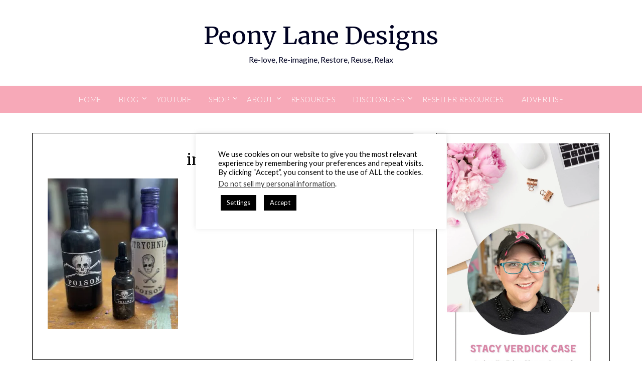

--- FILE ---
content_type: text/html; charset=utf-8
request_url: https://www.google.com/recaptcha/api2/aframe
body_size: 269
content:
<!DOCTYPE HTML><html><head><meta http-equiv="content-type" content="text/html; charset=UTF-8"></head><body><script nonce="RAgy6mEu5inIVlHdY2HBBw">/** Anti-fraud and anti-abuse applications only. See google.com/recaptcha */ try{var clients={'sodar':'https://pagead2.googlesyndication.com/pagead/sodar?'};window.addEventListener("message",function(a){try{if(a.source===window.parent){var b=JSON.parse(a.data);var c=clients[b['id']];if(c){var d=document.createElement('img');d.src=c+b['params']+'&rc='+(localStorage.getItem("rc::a")?sessionStorage.getItem("rc::b"):"");window.document.body.appendChild(d);sessionStorage.setItem("rc::e",parseInt(sessionStorage.getItem("rc::e")||0)+1);localStorage.setItem("rc::h",'1768722839275');}}}catch(b){}});window.parent.postMessage("_grecaptcha_ready", "*");}catch(b){}</script></body></html>

--- FILE ---
content_type: application/javascript;charset=utf-8
request_url: https://cdn2.pubexchange.com/partners/peony_lane_designs
body_size: -341
content:
partnerList({"uuid":"1f0192b8-0c96-483c-8095-2dc1a9aa1501","partners":{"confessionsofanover-workedmom.com":"0c20cbc7-3838-4a63-b8dc-e823976405a8","franksfoodblog.com":"d5383857-90b4-4685-9497-f5201e755bc9"}})